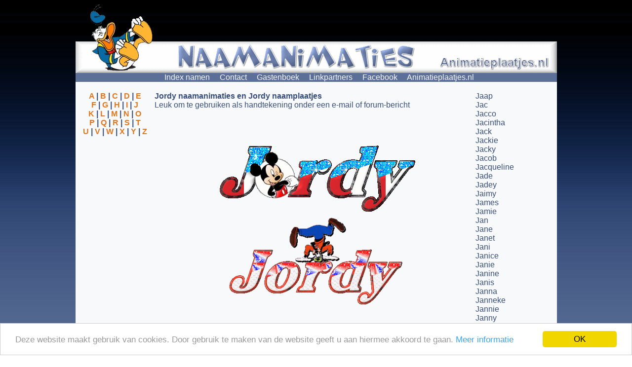

--- FILE ---
content_type: text/html; charset=UTF-8
request_url: http://naamanimaties.animatieplaatjes.nl/naamanimaties/Jordy
body_size: 2110
content:
<html><head>
<LINK REL=STYLESHEET TYPE="text/css" HREF="/index.css">
<title>Naamanimaties en naamplaatjes van Jordy</title></head><body><center><table border="0" cellpadding="0" cellspacing="0" width="975"><TR><TD colspan="3" class="donald"><img src="/ducknaamanimaties.gif" width="975" height="140" alt="Naamanimaties op Animatieplaatjes.nl" border="0"></td></tr><tr><td class="kop" colspan="3">&nbsp;&nbsp;&nbsp;<a href="/" class="links">Index namen</a>&nbsp;&nbsp;&nbsp;&nbsp;
<a target="_blank" href="http://www.naamanimaties.animatieplaatjes.nl/mailform.html" class="links">
Contact</a>&nbsp;&nbsp;&nbsp;&nbsp; <font color="#F8F9FB">
<a target="_blank" href="http://www.koekjes.net/cgi-bin/gastenboek/bekijken.pl?annemiek" class="links">
Gastenboek</a>&nbsp;&nbsp;&nbsp;&nbsp;
<a target="_blank" href="http://www.naamanimaties.animatieplaatjes.nl/linkpartners-naamanimaties.html" class="links">
Linkpartners</a>&nbsp;&nbsp;&nbsp;&nbsp;
<a target="_blank" href="http://www.animatieplaatjes.nl/vindikleuk.html" class="links">
Facebook</a>&nbsp;&nbsp;&nbsp;&nbsp;
<a target="_blank" href="http://www.animatieplaatjes.nl/" class="links">
Animatieplaatjes.nl</a></td></tr>
<TR><TD width="160" valign="top" class="index">
<div id="menu"><a class="menu" href="/beginletter/A">A</a> | <a class="menu" href="/beginletter/B">B</a> | <a class="menu" href="/beginletter/C">C</a> | <a class="menu" href="/beginletter/D">D</a> | <a class="menu" href="/beginletter/E">E</a></div>
<div id="menu"><a class="menu" href="/beginletter/F">F</a> | <a class="menu" href="/beginletter/G">G</a> | <a class="menu" href="/beginletter/H">H</a> | <a class="menu" href="/beginletter/I">I</a> | <a class="menu" href="/beginletter/J">J</a></div>
<div id="menu"><a class="menu" href="/beginletter/K">K</a> | <a class="menu" href="/beginletter/L">L</a> | <a class="menu" href="/beginletter/M">M</a> | <a class="menu" href="/beginletter/N">N</a> | <a class="menu" href="/beginletter/O">O</a></div>
<div id="menu"><a class="menu" href="/beginletter/P">P</a> | <a class="menu" href="/beginletter/Q">Q</a> | <a class="menu" href="/beginletter/R">R</a> | <a class="menu" href="/beginletter/S">S</a> | <a class="menu" href="/beginletter/T">T</a></div>
<div id="menu"><a class="menu" href="/beginletter/U">U</a> | <a class="menu" href="/beginletter/V">V</a> | <a class="menu" href="/beginletter/W">W</a> | <a class="menu" href="/beginletter/X">X</a> | <a class="menu" href="/beginletter/Y">Y</a> | <a class="menu" href="/beginletter/Z">Z</a></div>
<P>&nbsp;<BR>
&nbsp;<script type="text/javascript"><!--
google_ad_client = "ca-pub-2835764381193431";
/* Naamanimaties tekstblok */
google_ad_slot = "3524051091";
google_ad_width = 160;
google_ad_height = 90;
//-->
</script>
<script type="text/javascript"
src="http://pagead2.googlesyndication.com/pagead/show_ads.js">
</script>
<P>&nbsp;<BR>
&nbsp;<script type="text/javascript"><!--
google_ad_client = "ca-pub-2835764381193431";
/* Naamanimaties zijkant */
google_ad_slot = "5204887384";
google_ad_width = 160;
google_ad_height = 600;
//-->
</script>
<script type="text/javascript"
src="http://pagead2.googlesyndication.com/pagead/show_ads.js">
</script>
<br>
<br>
<br>
&nbsp;<script type="text/javascript"><!--
google_ad_client = "ca-pub-2835764381193431";
/* Naamanimaties zijkant 2 */
google_ad_slot = "2642100293";
google_ad_width = 160;
google_ad_height = 600;
//-->
</script>
<script type="text/javascript"
src="http://pagead2.googlesyndication.com/pagead/show_ads.js">
</script></td><td width="650" class="index"><B>Jordy naamanimaties en Jordy naamplaatjes</b><BR>Leuk om te gebruiken als handtekening onder een e-mail of forum-bericht<p>&nbsp;<P><table border="0" cellpadding="0" cellspacing="0" width="650"><TR><TD width="650" colspan="2" class="animatie"><img src="/Naamanimaties-J/jordy/jordy-9.gif" width="415" height="163" border="0">
</td></tr><tr><TD width="650" colspan="2" class="animatie"><img src="/Naamanimaties-J/jordy/jordy-14.gif" width="390" height="188" border="0">
</td></tr><tr><TD width="650" colspan="2" class="animatie"><img src="/Naamanimaties-J/jordy/jordy-10.gif" width="390" height="212" border="0">
</td></tr><tr><TD width="650" colspan="2" class="animatie"><img src="/Naamanimaties-J/jordy/jordy-11.gif" width="390" height="209" border="0">
</td></tr><tr><TD width="650" colspan="2" class="animatie"><img src="/Naamanimaties-J/jordy/jordy-12.gif" width="390" height="160" border="0">
</td></tr><tr><TD width="325" class="animatie"><img src="/Naamanimaties-J/jordy/jordy-13.gif" width="303" height="82" border="0">
</td><TD width="325" class="animatie"><img src="/Naamanimaties-J/jordy/jordy.gif" width="300" height="100" border="0">
</td></tr><tr><TD width="325" class="animatie"><img src="/Naamanimaties-J/jordy/jordy-2.gif" width="300" height="200" border="0">
</td><TD width="325" class="animatie"><img src="/Naamanimaties-J/jordy/jordy-3.gif" width="286" height="117" border="0">
</td></tr><tr><TD width="325" class="animatie"><img src="/Naamanimaties-J/jordy/jordy-6.gif" width="286" height="117" border="0">
</td><TD width="325" class="animatie"><img src="/Naamanimaties-J/jordy/jordy-4.gif" width="250" height="100" border="0">
</td></tr><tr><TD width="325" class="animatie"><img src="/Naamanimaties-J/jordy/jordy-7.gif" width="250" height="150" border="0">
</td><TD width="325" class="animatie"><img src="/Naamanimaties-J/jordy/jordy-5.gif" width="222" height="160" border="0">
</td></tr><tr><TD width="325" class="animatie"><img src="/Naamanimaties-J/jordy/jordy-8.gif" width="187" height="196" border="0">
</td></td></tr></table></td><td width="165" class="index"><a href="/naamanimaties/Jaap">Jaap</a><BR>
<a href="/naamanimaties/Jac">Jac</a><BR>
<a href="/naamanimaties/Jacco">Jacco</a><BR>
<a href="/naamanimaties/Jacintha">Jacintha</a><BR>
<a href="/naamanimaties/Jack">Jack</a><BR>
<a href="/naamanimaties/Jackie">Jackie</a><BR>
<a href="/naamanimaties/Jacky">Jacky</a><BR>
<a href="/naamanimaties/Jacob">Jacob</a><BR>
<a href="/naamanimaties/Jacqueline">Jacqueline</a><BR>
<a href="/naamanimaties/Jade">Jade</a><BR>
<a href="/naamanimaties/Jadey">Jadey</a><BR>
<a href="/naamanimaties/Jaimy">Jaimy</a><BR>
<a href="/naamanimaties/James">James</a><BR>
<a href="/naamanimaties/Jamie">Jamie</a><BR>
<a href="/naamanimaties/Jan">Jan</a><BR>
<a href="/naamanimaties/Jane">Jane</a><BR>
<a href="/naamanimaties/Janet">Janet</a><BR>
<a href="/naamanimaties/Jani">Jani</a><BR>
<a href="/naamanimaties/Janice">Janice</a><BR>
<a href="/naamanimaties/Janie">Janie</a><BR>
<a href="/naamanimaties/Janine">Janine</a><BR>
<a href="/naamanimaties/Janis">Janis</a><BR>
<a href="/naamanimaties/Janna">Janna</a><BR>
<a href="/naamanimaties/Janneke">Janneke</a><BR>
<a href="/naamanimaties/Jannie">Jannie</a><BR>
<a href="/naamanimaties/Janny">Janny</a><BR>
<a href="/naamanimaties/Jantien">Jantien</a><BR>
<a href="/naamanimaties/Jantje">Jantje</a><BR>
<a href="/naamanimaties/Jasmijn">Jasmijn</a><BR>
<a href="/naamanimaties/Jasmine">Jasmine</a><BR>
<a href="/naamanimaties/Jason">Jason</a><BR>
<a href="/naamanimaties/Jasper">Jasper</a><BR>
<a href="/naamanimaties/Jay">Jay</a><BR>
<a href="/naamanimaties/Jayden">Jayden</a><BR>
<a href="/naamanimaties/Jean">Jean</a><BR>
<a href="/naamanimaties/Jeanette">Jeanette</a><BR>
<a href="/naamanimaties/Jeanine">Jeanine</a><BR>
<a href="/naamanimaties/Jeanne">Jeanne</a><BR>
<a href="/naamanimaties/Jeannette">Jeannette</a><BR>
<a href="/naamanimaties/Jeannine">Jeannine</a><BR>
<a href="/naamanimaties/Jef">Jef</a><BR>
<a href="/naamanimaties/Jeffrey">Jeffrey</a><BR>
<a href="/naamanimaties/Jelle">Jelle</a><BR>
<a href="/naamanimaties/Jelmer">Jelmer</a><BR>
<a href="/naamanimaties/Jennie">Jennie</a><BR>
<a href="/naamanimaties/Jennifer">Jennifer</a><BR>
<a href="/naamanimaties/Jenny">Jenny</a><BR>
<a href="/naamanimaties/Jeremy">Jeremy</a><BR>
<a href="/naamanimaties/Jeroen">Jeroen</a><BR>
<a href="/naamanimaties/Jerry">Jerry</a><BR>
<a href="/naamanimaties/Jesse">Jesse</a><BR>
<a href="/naamanimaties/Jessica">Jessica</a><BR>
<a href="/naamanimaties/Jessie">Jessie</a><BR>
<a href="/naamanimaties/Jet">Jet</a><BR>
<a href="/naamanimaties/Jetty">Jetty</a><BR>
<a href="/naamanimaties/Jill">Jill</a><BR>
<a href="/naamanimaties/Jillian">Jillian</a><BR>
<a href="/naamanimaties/Jim">Jim</a><BR>
<a href="/naamanimaties/Jimmy">Jimmy</a><BR>
<a href="/naamanimaties/Jitske">Jitske</a><BR>
<a href="/naamanimaties/Jo">Jo</a><BR>
<a href="/naamanimaties/Joan">Joan</a><BR>
<a href="/naamanimaties/Jodi">Jodi</a><BR>
<a href="/naamanimaties/Jody">Jody</a><BR>
<a href="/naamanimaties/Joe">Joe</a><BR>
<a href="/naamanimaties/Joel">Joel</a><BR>
<a href="/naamanimaties/Joey">Joey</a><BR>
<a href="/naamanimaties/Johan">Johan</a><BR>
<a href="/naamanimaties/Johanna">Johanna</a><BR>
<a href="/naamanimaties/John">John</a><BR>
<a href="/naamanimaties/Johnny">Johnny</a><BR>
<a href="/naamanimaties/Joke">Joke</a><BR>
<a href="/naamanimaties/Jolanda">Jolanda</a><BR>
<a href="/naamanimaties/Jolande">Jolande</a><BR>
<a href="/naamanimaties/Jolien">Jolien</a><BR>
<a href="/naamanimaties/Jonas">Jonas</a><BR>
<a href="/naamanimaties/Jonathan">Jonathan</a><BR>
<a href="/naamanimaties/Joop">Joop</a><BR>
<a href="/naamanimaties/Joost">Joost</a><BR>
<a href="/naamanimaties/Jopie">Jopie</a><BR>
<a href="/naamanimaties/Jordy">Jordy</a><BR>
<a href="/naamanimaties/Joris">Joris</a><BR>
<a href="/naamanimaties/Jose">Jose</a><BR>
<a href="/naamanimaties/Joseph">Joseph</a><BR>
<a href="/naamanimaties/Joshua">Joshua</a><BR>
<a href="/naamanimaties/Josien">Josien</a><BR>
<a href="/naamanimaties/Josine">Josine</a><BR>
<a href="/naamanimaties/Joske">Joske</a><BR>
<a href="/naamanimaties/Joyce">Joyce</a><BR>
<a href="/naamanimaties/Juan">Juan</a><BR>
<a href="/naamanimaties/Judith">Judith</a><BR>
<a href="/naamanimaties/Judy">Judy</a><BR>
<a href="/naamanimaties/Julia">Julia</a><BR>
<a href="/naamanimaties/Julie">Julie</a><BR>
<a href="/naamanimaties/Julien">Julien</a><BR>
<a href="/naamanimaties/June">June</a><BR>
<a href="/naamanimaties/Jurre">Jurre</a><BR>
<a href="/naamanimaties/Justin">Justin</a><BR>
<a href="/naamanimaties/Juul">Juul</a><BR>
</td></tr><TR><TD colspan="3">&nbsp;<P><center><script type="text/javascript"><!--
google_ad_client = "ca-pub-2835764381193431";
/* naamanimaties links breed */
google_ad_slot = "5407781715";
google_ad_width = 728;
google_ad_height = 15;
//-->
</script>
<script type="text/javascript"
src="http://pagead2.googlesyndication.com/pagead/show_ads.js">
</script>
</center></td></tr><TR><TD colspan="3">&nbsp;<P><center>
<script type="text/javascript"><!--
google_ad_client = "ca-pub-2835764381193431";
/* Naamanimaties1 */
google_ad_slot = "3851132800";
google_ad_width = 728;
google_ad_height = 90;
//-->
</script>
<script type="text/javascript"
src="http://pagead2.googlesyndication.com/pagead/show_ads.js">
</script></center></td></tr><TR><TD colspan="3">&nbsp;<P>
<center><a target="_blank" href="http://www.animatieplaatjes.nl/googl.html">Privacy verklaring</a></center></td></tr></table></center>
          <script type="text/javascript">
    window.cookieconsent_options = {"message":"Deze website maakt gebruik van cookies. Door gebruik te maken van de website geeft u aan hiermee akkoord te gaan.","dismiss":"OK","learnMore":"Meer informatie","link":"http://www.animatieplaatjes.nl/cookies.html","theme":"light-bottom"};
</script>

<script type="text/javascript" src="/cookieconsent.min.js"></script>
</body></html>

--- FILE ---
content_type: text/html; charset=utf-8
request_url: https://www.google.com/recaptcha/api2/aframe
body_size: 267
content:
<!DOCTYPE HTML><html><head><meta http-equiv="content-type" content="text/html; charset=UTF-8"></head><body><script nonce="r1Cy4j94e5mck5wDVhkxdw">/** Anti-fraud and anti-abuse applications only. See google.com/recaptcha */ try{var clients={'sodar':'https://pagead2.googlesyndication.com/pagead/sodar?'};window.addEventListener("message",function(a){try{if(a.source===window.parent){var b=JSON.parse(a.data);var c=clients[b['id']];if(c){var d=document.createElement('img');d.src=c+b['params']+'&rc='+(localStorage.getItem("rc::a")?sessionStorage.getItem("rc::b"):"");window.document.body.appendChild(d);sessionStorage.setItem("rc::e",parseInt(sessionStorage.getItem("rc::e")||0)+1);localStorage.setItem("rc::h",'1768772751851');}}}catch(b){}});window.parent.postMessage("_grecaptcha_ready", "*");}catch(b){}</script></body></html>